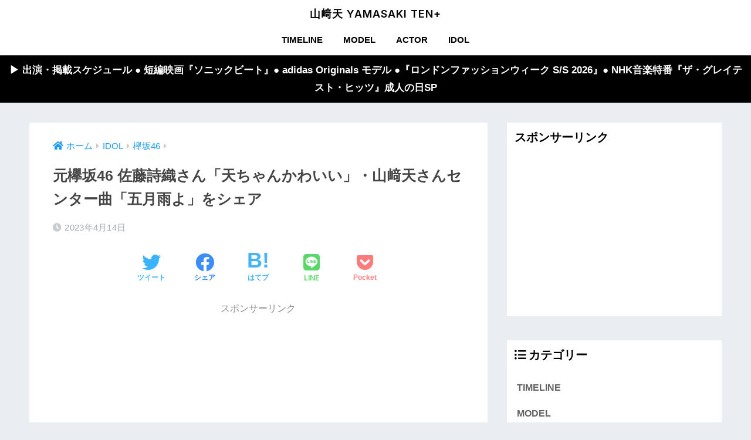

--- FILE ---
content_type: text/html; charset=UTF-8
request_url: https://kyz46plus.com/yamasakiten9343/
body_size: 17159
content:
<!doctype html>
<html lang="ja">
<head>
  <meta charset="utf-8">
  <meta http-equiv="X-UA-Compatible" content="IE=edge">
  <meta name="HandheldFriendly" content="True">
  <meta name="MobileOptimized" content="320">
  <meta name="viewport" content="width=device-width, initial-scale=1, viewport-fit=cover"/>
  <meta name="msapplication-TileColor" content="#ffffff">
  <meta name="theme-color" content="#ffffff">
  <link rel="pingback" href="https://kyz46plus.com/xmlrpc.php">
  <title>元欅坂46 佐藤詩織さん「天ちゃんかわいい」・山﨑天さんセンター曲「五月雨よ」をシェア | 山﨑天 YAMASAKI TEN+</title>
<style>
#wpadminbar #wp-admin-bar-wccp_free_top_button .ab-icon:before {
	content: "\f160";
	color: #02CA02;
	top: 3px;
}
#wpadminbar #wp-admin-bar-wccp_free_top_button .ab-icon {
	transform: rotate(45deg);
}
</style>
<link rel='dns-prefetch' href='//fonts.googleapis.com' />
<link rel='dns-prefetch' href='//use.fontawesome.com' />
<link rel='dns-prefetch' href='//s.w.org' />
<link rel="alternate" type="application/rss+xml" title="山﨑天 YAMASAKI TEN+ &raquo; フィード" href="https://kyz46plus.com/feed/" />
<link rel="alternate" type="application/rss+xml" title="山﨑天 YAMASAKI TEN+ &raquo; コメントフィード" href="https://kyz46plus.com/comments/feed/" />
		<script type="text/javascript">
			window._wpemojiSettings = {"baseUrl":"https:\/\/s.w.org\/images\/core\/emoji\/13.0.0\/72x72\/","ext":".png","svgUrl":"https:\/\/s.w.org\/images\/core\/emoji\/13.0.0\/svg\/","svgExt":".svg","source":{"concatemoji":"https:\/\/kyz46plus.com\/wp-includes\/js\/wp-emoji-release.min.js"}};
			!function(e,a,t){var n,r,o,i=a.createElement("canvas"),p=i.getContext&&i.getContext("2d");function s(e,t){var a=String.fromCharCode;p.clearRect(0,0,i.width,i.height),p.fillText(a.apply(this,e),0,0);e=i.toDataURL();return p.clearRect(0,0,i.width,i.height),p.fillText(a.apply(this,t),0,0),e===i.toDataURL()}function c(e){var t=a.createElement("script");t.src=e,t.defer=t.type="text/javascript",a.getElementsByTagName("head")[0].appendChild(t)}for(o=Array("flag","emoji"),t.supports={everything:!0,everythingExceptFlag:!0},r=0;r<o.length;r++)t.supports[o[r]]=function(e){if(!p||!p.fillText)return!1;switch(p.textBaseline="top",p.font="600 32px Arial",e){case"flag":return s([127987,65039,8205,9895,65039],[127987,65039,8203,9895,65039])?!1:!s([55356,56826,55356,56819],[55356,56826,8203,55356,56819])&&!s([55356,57332,56128,56423,56128,56418,56128,56421,56128,56430,56128,56423,56128,56447],[55356,57332,8203,56128,56423,8203,56128,56418,8203,56128,56421,8203,56128,56430,8203,56128,56423,8203,56128,56447]);case"emoji":return!s([55357,56424,8205,55356,57212],[55357,56424,8203,55356,57212])}return!1}(o[r]),t.supports.everything=t.supports.everything&&t.supports[o[r]],"flag"!==o[r]&&(t.supports.everythingExceptFlag=t.supports.everythingExceptFlag&&t.supports[o[r]]);t.supports.everythingExceptFlag=t.supports.everythingExceptFlag&&!t.supports.flag,t.DOMReady=!1,t.readyCallback=function(){t.DOMReady=!0},t.supports.everything||(n=function(){t.readyCallback()},a.addEventListener?(a.addEventListener("DOMContentLoaded",n,!1),e.addEventListener("load",n,!1)):(e.attachEvent("onload",n),a.attachEvent("onreadystatechange",function(){"complete"===a.readyState&&t.readyCallback()})),(n=t.source||{}).concatemoji?c(n.concatemoji):n.wpemoji&&n.twemoji&&(c(n.twemoji),c(n.wpemoji)))}(window,document,window._wpemojiSettings);
		</script>
		<style type="text/css">
img.wp-smiley,
img.emoji {
	display: inline !important;
	border: none !important;
	box-shadow: none !important;
	height: 1em !important;
	width: 1em !important;
	margin: 0 .07em !important;
	vertical-align: -0.1em !important;
	background: none !important;
	padding: 0 !important;
}
</style>
	<link rel='stylesheet' id='sng-stylesheet-css'  href='https://kyz46plus.com/wp-content/themes/sango-theme/style.css?ver2_3_2' type='text/css' media='all' />
<link rel='stylesheet' id='sng-option-css'  href='https://kyz46plus.com/wp-content/themes/sango-theme/entry-option.css?ver2_3_2' type='text/css' media='all' />
<link rel='stylesheet' id='sng-googlefonts-css'  href='//fonts.googleapis.com/css2?family=Inter%3Awght%40600&#038;display=swap' type='text/css' media='all' />
<link rel='stylesheet' id='sng-fontawesome-css'  href='https://use.fontawesome.com/releases/v5.11.2/css/all.css' type='text/css' media='all' />
<link rel='stylesheet' id='wp-block-library-css'  href='https://kyz46plus.com/wp-includes/css/dist/block-library/style.min.css' type='text/css' media='all' />
<link rel='stylesheet' id='contact-form-7-css'  href='https://kyz46plus.com/wp-content/plugins/contact-form-7/includes/css/styles.css' type='text/css' media='all' />
<link rel='stylesheet' id='pz-linkcard-css'  href='//kyz46plus.com/wp-content/uploads/pz-linkcard/style.css' type='text/css' media='all' />
<link rel='stylesheet' id='child-style-css'  href='https://kyz46plus.com/wp-content/themes/sango-theme-child/style.css' type='text/css' media='all' />
<script type='text/javascript' src='https://kyz46plus.com/wp-includes/js/jquery/jquery.js' id='jquery-core-js'></script>
<script type='text/javascript' src='https://kyz46plus.com/wp-content/plugins/yyi-rinker/js/event-tracking.js?v=1.1.2' id='yyi_rinker_event_tracking_script-js'></script>
<link rel="https://api.w.org/" href="https://kyz46plus.com/wp-json/" /><link rel="alternate" type="application/json" href="https://kyz46plus.com/wp-json/wp/v2/posts/9343" /><link rel="EditURI" type="application/rsd+xml" title="RSD" href="https://kyz46plus.com/xmlrpc.php?rsd" />
<link rel="canonical" href="https://kyz46plus.com/yamasakiten9343/" />
<link rel='shortlink' href='https://kyz46plus.com/?p=9343' />
<link rel="alternate" type="application/json+oembed" href="https://kyz46plus.com/wp-json/oembed/1.0/embed?url=https%3A%2F%2Fkyz46plus.com%2Fyamasakiten9343%2F" />
<link rel="alternate" type="text/xml+oembed" href="https://kyz46plus.com/wp-json/oembed/1.0/embed?url=https%3A%2F%2Fkyz46plus.com%2Fyamasakiten9343%2F&#038;format=xml" />
<script id="wpcp_disable_selection" type="text/javascript">
var image_save_msg='You are not allowed to save images!';
	var no_menu_msg='Context Menu disabled!';
	var smessage = "";

function disableEnterKey(e)
{
	var elemtype = e.target.tagName;
	
	elemtype = elemtype.toUpperCase();
	
	if (elemtype == "TEXT" || elemtype == "TEXTAREA" || elemtype == "INPUT" || elemtype == "PASSWORD" || elemtype == "SELECT" || elemtype == "OPTION" || elemtype == "EMBED")
	{
		elemtype = 'TEXT';
	}
	
	if (e.ctrlKey){
     var key;
     if(window.event)
          key = window.event.keyCode;     //IE
     else
          key = e.which;     //firefox (97)
    //if (key != 17) alert(key);
     if (elemtype!= 'TEXT' && (key == 97 || key == 65 || key == 67 || key == 99 || key == 88 || key == 120 || key == 26 || key == 85  || key == 86 || key == 83 || key == 43 || key == 73))
     {
		if(wccp_free_iscontenteditable(e)) return true;
		show_wpcp_message('You are not allowed to copy content or view source');
		return false;
     }else
     	return true;
     }
}


/*For contenteditable tags*/
function wccp_free_iscontenteditable(e)
{
	var e = e || window.event; // also there is no e.target property in IE. instead IE uses window.event.srcElement
  	
	var target = e.target || e.srcElement;

	var elemtype = e.target.nodeName;
	
	elemtype = elemtype.toUpperCase();
	
	var iscontenteditable = "false";
		
	if(typeof target.getAttribute!="undefined" ) iscontenteditable = target.getAttribute("contenteditable"); // Return true or false as string
	
	var iscontenteditable2 = false;
	
	if(typeof target.isContentEditable!="undefined" ) iscontenteditable2 = target.isContentEditable; // Return true or false as boolean

	if(target.parentElement.isContentEditable) iscontenteditable2 = true;
	
	if (iscontenteditable == "true" || iscontenteditable2 == true)
	{
		if(typeof target.style!="undefined" ) target.style.cursor = "text";
		
		return true;
	}
}

////////////////////////////////////
function disable_copy(e)
{	
	var e = e || window.event; // also there is no e.target property in IE. instead IE uses window.event.srcElement
	
	var elemtype = e.target.tagName;
	
	elemtype = elemtype.toUpperCase();
	
	if (elemtype == "TEXT" || elemtype == "TEXTAREA" || elemtype == "INPUT" || elemtype == "PASSWORD" || elemtype == "SELECT" || elemtype == "OPTION" || elemtype == "EMBED")
	{
		elemtype = 'TEXT';
	}
	
	if(wccp_free_iscontenteditable(e)) return true;
	
	var isSafari = /Safari/.test(navigator.userAgent) && /Apple Computer/.test(navigator.vendor);
	
	var checker_IMG = '';
	if (elemtype == "IMG" && checker_IMG == 'checked' && e.detail >= 2) {show_wpcp_message(alertMsg_IMG);return false;}
	if (elemtype != "TEXT")
	{
		if (smessage !== "" && e.detail == 2)
			show_wpcp_message(smessage);
		
		if (isSafari)
			return true;
		else
			return false;
	}	
}

//////////////////////////////////////////
function disable_copy_ie()
{
	var e = e || window.event;
	var elemtype = window.event.srcElement.nodeName;
	elemtype = elemtype.toUpperCase();
	if(wccp_free_iscontenteditable(e)) return true;
	if (elemtype == "IMG") {show_wpcp_message(alertMsg_IMG);return false;}
	if (elemtype != "TEXT" && elemtype != "TEXTAREA" && elemtype != "INPUT" && elemtype != "PASSWORD" && elemtype != "SELECT" && elemtype != "OPTION" && elemtype != "EMBED")
	{
		return false;
	}
}	
function reEnable()
{
	return true;
}
document.onkeydown = disableEnterKey;
document.onselectstart = disable_copy_ie;
if(navigator.userAgent.indexOf('MSIE')==-1)
{
	document.onmousedown = disable_copy;
	document.onclick = reEnable;
}
function disableSelection(target)
{
    //For IE This code will work
    if (typeof target.onselectstart!="undefined")
    target.onselectstart = disable_copy_ie;
    
    //For Firefox This code will work
    else if (typeof target.style.MozUserSelect!="undefined")
    {target.style.MozUserSelect="none";}
    
    //All other  (ie: Opera) This code will work
    else
    target.onmousedown=function(){return false}
    target.style.cursor = "default";
}
//Calling the JS function directly just after body load
window.onload = function(){disableSelection(document.body);};

//////////////////special for safari Start////////////////
var onlongtouch;
var timer;
var touchduration = 1000; //length of time we want the user to touch before we do something

var elemtype = "";
function touchstart(e) {
	var e = e || window.event;
  // also there is no e.target property in IE.
  // instead IE uses window.event.srcElement
  	var target = e.target || e.srcElement;
	
	elemtype = window.event.srcElement.nodeName;
	
	elemtype = elemtype.toUpperCase();
	
	if(!wccp_pro_is_passive()) e.preventDefault();
	if (!timer) {
		timer = setTimeout(onlongtouch, touchduration);
	}
}

function touchend() {
    //stops short touches from firing the event
    if (timer) {
        clearTimeout(timer);
        timer = null;
    }
	onlongtouch();
}

onlongtouch = function(e) { //this will clear the current selection if anything selected
	
	if (elemtype != "TEXT" && elemtype != "TEXTAREA" && elemtype != "INPUT" && elemtype != "PASSWORD" && elemtype != "SELECT" && elemtype != "EMBED" && elemtype != "OPTION")	
	{
		if (window.getSelection) {
			if (window.getSelection().empty) {  // Chrome
			window.getSelection().empty();
			} else if (window.getSelection().removeAllRanges) {  // Firefox
			window.getSelection().removeAllRanges();
			}
		} else if (document.selection) {  // IE?
			document.selection.empty();
		}
		return false;
	}
};

document.addEventListener("DOMContentLoaded", function(event) { 
    window.addEventListener("touchstart", touchstart, false);
    window.addEventListener("touchend", touchend, false);
});

function wccp_pro_is_passive() {

  var cold = false,
  hike = function() {};

  try {
	  const object1 = {};
  var aid = Object.defineProperty(object1, 'passive', {
  get() {cold = true}
  });
  window.addEventListener('test', hike, aid);
  window.removeEventListener('test', hike, aid);
  } catch (e) {}

  return cold;
}
/*special for safari End*/
</script>
<script id="wpcp_disable_Right_Click" type="text/javascript">
document.ondragstart = function() { return false;}
	function nocontext(e) {
	   return false;
	}
	document.oncontextmenu = nocontext;
</script>
<style>
.unselectable
{
-moz-user-select:none;
-webkit-user-select:none;
cursor: default;
}
html
{
-webkit-touch-callout: none;
-webkit-user-select: none;
-khtml-user-select: none;
-moz-user-select: none;
-ms-user-select: none;
user-select: none;
-webkit-tap-highlight-color: rgba(0,0,0,0);
}
</style>
<script id="wpcp_css_disable_selection" type="text/javascript">
var e = document.getElementsByTagName('body')[0];
if(e)
{
	e.setAttribute('unselectable',on);
}
</script>
<style>
.yyi-rinker-img-s .yyi-rinker-image {
	width: 56px;
	min-width: 56px;
	margin:auto;
}
.yyi-rinker-img-m .yyi-rinker-image {
	width: 175px;
	min-width: 175px;
	margin:auto;
}
.yyi-rinker-img-l .yyi-rinker-image {
	width: 200px;
	min-width: 200px;
	margin:auto;
}
.yyi-rinker-img-s .yyi-rinker-image img.yyi-rinker-main-img {
	width: auto;
	max-height: 56px;
}
.yyi-rinker-img-m .yyi-rinker-image img.yyi-rinker-main-img {
	width: auto;
	max-height: 170px;
}
.yyi-rinker-img-l .yyi-rinker-image img.yyi-rinker-main-img {
	width: auto;
	max-height: 200px;
}

div.yyi-rinker-contents div.yyi-rinker-box ul.yyi-rinker-links li {
    list-style: none;
}
div.yyi-rinker-contents ul.yyi-rinker-links {
	border: none;
}
div.yyi-rinker-contents ul.yyi-rinker-links li a {
	text-decoration: none;
}
div.yyi-rinker-contents {
    margin: 2em 0;
}
div.yyi-rinker-contents div.yyi-rinker-box {
    display: flex;
    padding: 26px 26px 0;
    border: 3px solid #f5f5f5;
    box-sizing: border-box;
}
@media (min-width: 768px) {
    div.yyi-rinker-contents div.yyi-rinker-box {
        padding: 26px 26px 0;
    }
}
@media (max-width: 767px) {
    div.yyi-rinker-contents div.yyi-rinker-box {
        flex-direction: column;
        padding: 26px 14px 0;
    }
}
div.yyi-rinker-box div.yyi-rinker-image {
    display: flex;
    flex: none;
    justify-content: center;
}
div.yyi-rinker-box div.yyi-rinker-image a {
    display: inline-block;
    height: fit-content;
    margin-bottom: 26px;
}
div.yyi-rinker-image img.yyi-rinker-main-img {
    display: block;
    max-width: 100%;
    height: auto;
}
div.yyi-rinker-img-s img.yyi-rinker-main-img {
    width: 56px;
}
div.yyi-rinker-img-m img.yyi-rinker-main-img {
    width: 120px;
}
div.yyi-rinker-img-l img.yyi-rinker-main-img {
    width: 200px;
}
div.yyi-rinker-box div.yyi-rinker-info {
    display: flex;
    width: 100%;
    flex-direction: column;
}
@media (min-width: 768px) {
    div.yyi-rinker-box div.yyi-rinker-info {
        padding-left: 26px;
    }
}
@media (max-width: 767px) {
    div.yyi-rinker-box div.yyi-rinker-info {
        text-align: center;
    }
}
div.yyi-rinker-info div.yyi-rinker-title a {
    color: #333;
    font-weight: 600;
    font-size: 18px;
    text-decoration: none;
}
div.yyi-rinker-info div.yyi-rinker-detail {
    display: flex;
    flex-direction: column;
    padding: 8px 0 12px;
}
div.yyi-rinker-detail div:not(:last-child) {
    padding-bottom: 8px;
}
div.yyi-rinker-detail div.credit-box {
    font-size: 12px;
}
div.yyi-rinker-detail div.credit-box a {
    text-decoration: underline;
}
div.yyi-rinker-detail div.brand,
div.yyi-rinker-detail div.price-box {
    font-size: 14px;
}
@media (max-width: 767px) {
    div.price-box span.price {
        display: block;
    }
}
div.yyi-rinker-info div.free-text {
    order: 2;
    padding-top: 8px;
    font-size: 16px;
}
div.yyi-rinker-info ul.yyi-rinker-links {
    display: flex;
    flex-wrap: wrap;
    margin: 0 0 14px;
    padding: 0;
    list-style-type: none;
}
div.yyi-rinker-info ul.yyi-rinker-links li {
    display: inherit;
    flex-direction: column;
    align-self: flex-end;
    text-align: center;
}
@media (min-width: 768px) {
    div.yyi-rinker-info ul.yyi-rinker-links li:not(:last-child){
        margin-right: 8px;
    }
    div.yyi-rinker-info ul.yyi-rinker-links li {
        margin-bottom: 12px;
    }
}
@media (max-width: 767px) {
    div.yyi-rinker-info ul.yyi-rinker-links li {
        width: 100%;
        margin-bottom: 10px;
    }
}
ul.yyi-rinker-links li.amazonkindlelink a {
    background-color: #37475a;
}
ul.yyi-rinker-links li.amazonlink a {
    background-color: #f9bf51;
}
ul.yyi-rinker-links li.rakutenlink a {
    background-color: #d53a3a;
}
ul.yyi-rinker-links li.yahoolink a {
    background-color: #76c2f3;
}
ul.yyi-rinker-links li.freelink1 a {
    background-color: #5db49f;
}
ul.yyi-rinker-links li.freelink2 a {
    background-color: #7e77c1;
}
ul.yyi-rinker-links li.freelink3 a {
    background-color: #3974be;
}
ul.yyi-rinker-links li.freelink4 a {
    background-color: #333;
}
ul.yyi-rinker-links a.yyi-rinker-link {
    display: flex;
    position: relative;
    width: 100%;
    min-height: 38px;
    overflow-x: hidden;
    flex-wrap: wrap-reverse;
    justify-content: center;
    align-items: center;
    border-radius: 2px;
    box-shadow: 0 1px 6px 0 rgba(0,0,0,0.12);
    color: #fff;
    font-weight: 600;
    font-size: 14px;
    white-space: nowrap;
    transition: 0.3s ease-out;
    box-sizing: border-box;
}
ul.yyi-rinker-links a.yyi-rinker-link:after {
    position: absolute;
    right: 12px;
    width: 6px;
    height: 6px;
    border-top: 2px solid;
    border-right: 2px solid;
    content: "";
    transform: rotate(45deg);
    box-sizing: border-box;
}
ul.yyi-rinker-links a.yyi-rinker-link:hover {
    box-shadow: 0 4px 6px 2px rgba(0,0,0,0.12);
    transform: translateY(-2px);
}
@media (min-width: 768px) {
    ul.yyi-rinker-links a.yyi-rinker-link {
        padding: 6px 24px;
    }
}
@media (max-width: 767px) {
    ul.yyi-rinker-links a.yyi-rinker-link {
        padding: 10px 24px;
    }
}</style><style>
.yyi-rinker-images {
    display: flex;
    justify-content: center;
    align-items: center;
    position: relative;

}
div.yyi-rinker-image img.yyi-rinker-main-img.hidden {
    display: none;
}

.yyi-rinker-images-arrow {
    cursor: pointer;
    position: absolute;
    top: 50%;
    display: block;
    margin-top: -11px;
    opacity: 0.6;
    width: 22px;
}

.yyi-rinker-images-arrow-left{
    left: -10px;
}
.yyi-rinker-images-arrow-right{
    right: -10px;
}

.yyi-rinker-images-arrow-left.hidden {
    display: none;
}

.yyi-rinker-images-arrow-right.hidden {
    display: none;
}
div.yyi-rinker-contents.yyi-rinker-design-tate  div.yyi-rinker-box{
    flex-direction: column;
}

div.yyi-rinker-contents.yyi-rinker-design-slim div.yyi-rinker-box .yyi-rinker-links {
    flex-direction: column;
}

div.yyi-rinker-contents.yyi-rinker-design-slim div.yyi-rinker-info {
    width: 100%;
}

div.yyi-rinker-contents.yyi-rinker-design-slim .yyi-rinker-title {
    text-align: center;
}

div.yyi-rinker-contents.yyi-rinker-design-slim .yyi-rinker-links {
    text-align: center;
}
div.yyi-rinker-contents.yyi-rinker-design-slim .yyi-rinker-image {
    margin: auto;
}

div.yyi-rinker-contents.yyi-rinker-design-slim div.yyi-rinker-info ul.yyi-rinker-links li {
	align-self: stretch;
}
div.yyi-rinker-contents.yyi-rinker-design-slim div.yyi-rinker-box div.yyi-rinker-info {
	padding: 0;
}
div.yyi-rinker-contents.yyi-rinker-design-slim div.yyi-rinker-box {
	flex-direction: column;
	padding: 14px 5px 0;
}

.yyi-rinker-design-slim div.yyi-rinker-box div.yyi-rinker-info {
	text-align: center;
}

.yyi-rinker-design-slim div.price-box span.price {
	display: block;
}

div.yyi-rinker-contents.yyi-rinker-design-slim div.yyi-rinker-info div.yyi-rinker-title a{
	font-size:16px;
}

div.yyi-rinker-contents.yyi-rinker-design-slim ul.yyi-rinker-links li.amazonkindlelink:before,  div.yyi-rinker-contents.yyi-rinker-design-slim ul.yyi-rinker-links li.amazonlink:before,  div.yyi-rinker-contents.yyi-rinker-design-slim ul.yyi-rinker-links li.rakutenlink:before,  div.yyi-rinker-contents.yyi-rinker-design-slim ul.yyi-rinker-links li.yahoolink:before {
	font-size:12px;
}

div.yyi-rinker-contents.yyi-rinker-design-slim ul.yyi-rinker-links li a {
	font-size: 13px;
}
.entry-content ul.yyi-rinker-links li {
	padding: 0;
}

.yyi-rinker-design-slim div.yyi-rinker-info ul.yyi-rinker-links li {
	width: 100%;
	margin-bottom: 10px;
}
 .yyi-rinker-design-slim ul.yyi-rinker-links a.yyi-rinker-link {
	padding: 10px 24px;
}
</style><script data-ad-client="ca-pub-8140250446465412" async src="https://pagead2.googlesyndication.com/pagead/js/adsbygoogle.js" data-overlays="bottom"></script><meta property="og:title" content="元欅坂46 佐藤詩織さん「天ちゃんかわいい」・山﨑天さんセンター曲「五月雨よ」をシェア" />
<meta property="og:description" content="佐藤詩織さん Instagramストーリーズ「天ちゃんかわえええ😍」 欅坂46元メンバーの佐藤詩織さんが、自身のInstagramストーリーズで山﨑天さんに言及した。山﨑天さんがセンターを務める「五月雨よ」をシェアし、「 ... " />
<meta property="og:type" content="article" />
<meta property="og:url" content="https://kyz46plus.com/yamasakiten9343/" />
<meta property="og:image" content="https://kyz46plus.com/wp-content/uploads/2018/08/keyakizaka46-1024x1024.jpg" />
<meta name="thumbnail" content="https://kyz46plus.com/wp-content/uploads/2018/08/keyakizaka46-1024x1024.jpg" />
<meta property="og:site_name" content="山﨑天 YAMASAKI TEN+" />
<meta name="twitter:card" content="summary_large_image" />
<meta name="keyword" content="山﨑天,やまさきてん,ヤマサキテン,Yamasaki Ten,Ten Yamasaki,天ちゃん,山崎天" /><!-- gtag.js -->
<script async src="https://www.googletagmanager.com/gtag/js?id=G-FWC0PWYGWE"></script>
<script>
  window.dataLayer = window.dataLayer || [];
  function gtag(){dataLayer.push(arguments);}
  gtag('js', new Date());
  gtag('config', 'G-FWC0PWYGWE');
</script>
<link rel="icon" href="https://kyz46plus.com/wp-content/uploads/2018/08/cropped-icon-32x32.jpg" sizes="32x32" />
<link rel="icon" href="https://kyz46plus.com/wp-content/uploads/2018/08/cropped-icon-192x192.jpg" sizes="192x192" />
<link rel="apple-touch-icon" href="https://kyz46plus.com/wp-content/uploads/2018/08/cropped-icon-180x180.jpg" />
<meta name="msapplication-TileImage" content="https://kyz46plus.com/wp-content/uploads/2018/08/cropped-icon-270x270.jpg" />
		<style type="text/css" id="wp-custom-css">
			@media (max-width: 599px) {
	.post_content .instagram-media {
		display: block!important;
	}
}

/* ページネーション */
.pagination .page-numbers a { color: #000; /* ページ番号の数字 */
}
.pagination .page-numbers .current, .post .post-page-numbers.current { background: #000; /* 現在のページ番号の背景色 */
}
.pagination .page-numbers a:hover { background: black; /* ホバー時の背景色 */ color: #FFF; /* ホバー時の文字色 */
}

/* 記事一覧もっと見る */
a.raised.main-bc.strong {
    color: #000;
}

/*初期設定でQuicksandが使われている部分を変える*/
body .dfont { font-family: 'Inter',"Hiragino Sans","ヒラギノ角ゴシック",YuGothic,"Yu Gothic","メイリオ", Meiryo,"ＭＳ Ｐゴシック","MS PGothic",sans-serif;
}

/* タイムライン */
.tl-content .tl_marker {
    background: #000;
}
.tl-content:not(:first-of-type):not(:last-of-type) .tl_marker {
    background: #000;
}

/* 記事一覧左上カテゴリ */
a.dfont.cat-name{
	display:none;
}

/* リスト枠 */
#toc_container, #ez-toc-container, .entry-content h3, .li-mainbdr ul, .li-mainbdr ol {
    border-color: #000 !important;
}

/* リスト番号 */
.main-bc-before li:before {
    background-color: #000 !important;
}

/* ロゴサイズ */
#logo {
    font-size: 18px !important;
}

/* 目次タイトルカラー */
.ez-toc-title-container {
    color: #000 !important;
}		</style>
		<style> a{color:#1d9bf0}.main-c, .has-sango-main-color{color:#ffffff}.main-bc, .has-sango-main-background-color{background-color:#ffffff}.main-bdr, #inner-content .main-bdr{border-color:#ffffff}.pastel-c, .has-sango-pastel-color{color:#000000}.pastel-bc, .has-sango-pastel-background-color, #inner-content .pastel-bc{background-color:#000000}.accent-c, .has-sango-accent-color{color:#000000}.accent-bc, .has-sango-accent-background-color{background-color:#000000}.header, #footer-menu, .drawer__title{background-color:#ffffff}#logo a{color:#000000}.desktop-nav li a , .mobile-nav li a, #footer-menu a, #drawer__open, .header-search__open, .copyright, .drawer__title{color:#000000}.drawer__title .close span, .drawer__title .close span:before{background:#000000}.desktop-nav li:after{background:#000000}.mobile-nav .current-menu-item{border-bottom-color:#000000}.widgettitle{color:#000000;background-color:#ffffff}.footer{background-color:#ffffff}.footer, .footer a, .footer .widget ul li a{color:#000000}#toc_container .toc_title, .entry-content .ez-toc-title-container, #footer_menu .raised, .pagination a, .pagination span, #reply-title:before, .entry-content blockquote:before, .main-c-before li:before, .main-c-b:before{color:#ffffff}.searchform__submit, #toc_container .toc_title:before, .ez-toc-title-container:before, .cat-name, .pre_tag > span, .pagination .current, .post-page-numbers.current, #submit, .withtag_list > span, .main-bc-before li:before{background-color:#ffffff}#toc_container, #ez-toc-container, .entry-content h3, .li-mainbdr ul, .li-mainbdr ol{border-color:#ffffff}.search-title i, .acc-bc-before li:before{background:#000000}.li-accentbdr ul, .li-accentbdr ol{border-color:#000000}.pagination a:hover, .li-pastelbc ul, .li-pastelbc ol{background:#000000}body{font-size:92%}@media only screen and (min-width:481px){body{font-size:105%}}@media only screen and (min-width:1030px){body{font-size:105%}}.totop{background:#000000}.header-info a{color:#ffffff;background:linear-gradient(95deg, #000000, #000000)}.fixed-menu ul{background:#FFF}.fixed-menu a{color:#000000}.fixed-menu .current-menu-item a, .fixed-menu ul li a.active{color:#000000}.post-tab{background:#ffffff}.post-tab > div{color:#000000}.post-tab > div.tab-active{background:linear-gradient(45deg, #000000, #000000)}body{font-family:"Helvetica", "Arial", "Hiragino Kaku Gothic ProN", "Hiragino Sans", YuGothic, "Yu Gothic", "メイリオ", Meiryo, sans-serif;}.dfont{font-family:"Quicksand","Helvetica", "Arial", "Hiragino Kaku Gothic ProN", "Hiragino Sans", YuGothic, "Yu Gothic", "メイリオ", Meiryo, sans-serif;}</style></head>
<body class="post-template-default single single-post postid-9343 single-format-standard unselectable fa5">
    <div id="container">
    <header class="header header--center">
            <div id="inner-header" class="wrap cf">
    <div id="logo" class="header-logo h1 dfont">
    <a href="https://kyz46plus.com" class="header-logo__link">
            山﨑天 YAMASAKI TEN+    </a>
  </div>
  <div class="header-search">
      <label class="header-search__open" for="header-search-input"><i class="fas fa-search"></i></label>
    <input type="checkbox" class="header-search__input" id="header-search-input" onclick="document.querySelector('.header-search__modal .searchform__input').focus()">
  <label class="header-search__close" for="header-search-input"></label>
  <div class="header-search__modal">
    <form role="search" method="get" id="searchform" class="searchform" action="https://kyz46plus.com/">
  <div>
    <input type="search" id="s" class="searchform__input" name="s" value="" placeholder="検索" />
    <button type="submit" id="searchsubmit" class="searchform__submit"><i class="fas fa-search"></i></button>
  </div>
</form>  </div>
</div>  <nav class="desktop-nav clearfix"><ul id="menu-%e3%83%a2%e3%83%90%e3%82%a4%e3%83%ab%e7%89%88%e3%82%b9%e3%83%a9%e3%82%a4%e3%83%89%e3%83%a1%e3%83%8b%e3%83%a5%e3%83%bc" class="menu"><li id="menu-item-8989" class="menu-item menu-item-type-taxonomy menu-item-object-category menu-item-8989"><a href="https://kyz46plus.com/category/timeline/">TIMELINE</a></li>
<li id="menu-item-7974" class="menu-item menu-item-type-taxonomy menu-item-object-category menu-item-7974"><a href="https://kyz46plus.com/category/model/">MODEL</a></li>
<li id="menu-item-7976" class="menu-item menu-item-type-taxonomy menu-item-object-category menu-item-7976"><a href="https://kyz46plus.com/category/actor/">ACTOR</a></li>
<li id="menu-item-7975" class="menu-item menu-item-type-taxonomy menu-item-object-category current-post-ancestor current-menu-parent current-post-parent menu-item-7975"><a href="https://kyz46plus.com/category/idol/">IDOL</a></li>
</ul></nav></div>
    </header>
      <div class="header-info animated">
    <a href="https://kyz46plus.com/yamasakiten_202601/">
      ▶︎ 出演・掲載スケジュール ● 短編映画『ソニックビート』● adidas Originals モデル ●『ロンドンファッションウィーク S/S 2026』● NHK音楽特番『ザ・グレイテスト・ヒッツ』成人の日SP    </a>
  </div>
  <div id="content">
    <div id="inner-content" class="wrap cf">
      <main id="main" class="m-all t-2of3 d-5of7 cf">
                  <article id="entry" class="cf post-9343 post type-post status-publish format-standard has-post-thumbnail category-keyakizaka46 category-idol tag-yamasakiten tag-477 tag-764">
            <header class="article-header entry-header">
  <nav id="breadcrumb" class="breadcrumb"><ul itemscope itemtype="http://schema.org/BreadcrumbList"><li itemprop="itemListElement" itemscope itemtype="http://schema.org/ListItem"><a href="https://kyz46plus.com" itemprop="item"><span itemprop="name">ホーム</span></a><meta itemprop="position" content="1" /></li><li itemprop="itemListElement" itemscope itemtype="http://schema.org/ListItem"><a href="https://kyz46plus.com/category/idol/" itemprop="item"><span itemprop="name">IDOL</span></a><meta itemprop="position" content="2" /></li><li itemprop="itemListElement" itemscope itemtype="http://schema.org/ListItem"><a href="https://kyz46plus.com/category/idol/keyakizaka46/" itemprop="item"><span itemprop="name">欅坂46</span></a><meta itemprop="position" content="3" /></li></ul></nav>  <h1 class="entry-title single-title">元欅坂46 佐藤詩織さん「天ちゃんかわいい」・山﨑天さんセンター曲「五月雨よ」をシェア</h1>
  <div class="entry-meta vcard">
    <time class="pubdate entry-time" itemprop="datePublished" datetime="2023-04-14">2023年4月14日</time><time class="updated entry-time" itemprop="dateModified" datetime="2023-10-01">2023年10月1日</time>  </div>
        <div class="sns-btn">
          <ul>
        <!-- twitter -->
        <li class="tw sns-btn__item">
          <a href="https://twitter.com/share?url=https%3A%2F%2Fkyz46plus.com%2Fyamasakiten9343%2F&text=%E5%85%83%E6%AC%85%E5%9D%8246+%E4%BD%90%E8%97%A4%E8%A9%A9%E7%B9%94%E3%81%95%E3%82%93%E3%80%8C%E5%A4%A9%E3%81%A1%E3%82%83%E3%82%93%E3%81%8B%E3%82%8F%E3%81%84%E3%81%84%E3%80%8D%E3%83%BB%E5%B1%B1%EF%A8%91%E5%A4%A9%E3%81%95%E3%82%93%E3%82%BB%E3%83%B3%E3%82%BF%E3%83%BC%E6%9B%B2%E3%80%8C%E4%BA%94%E6%9C%88%E9%9B%A8%E3%82%88%E3%80%8D%E3%82%92%E3%82%B7%E3%82%A7%E3%82%A2%EF%BD%9C%E5%B1%B1%EF%A8%91%E5%A4%A9+YAMASAKI+TEN%2B" target="_blank" rel="nofollow noopener noreferrer">
            <i class="fab fa-twitter"></i>            <span class="share_txt">ツイート</span>
          </a>
                  </li>
        <!-- facebook -->
        <li class="fb sns-btn__item">
          <a href="https://www.facebook.com/share.php?u=https%3A%2F%2Fkyz46plus.com%2Fyamasakiten9343%2F" target="_blank" rel="nofollow noopener noreferrer">
            <i class="fab fa-facebook"></i>            <span class="share_txt">シェア</span>
          </a>
                  </li>
        <!-- はてなブックマーク -->
        <li class="hatebu sns-btn__item">
          <a href="http://b.hatena.ne.jp/add?mode=confirm&url=https%3A%2F%2Fkyz46plus.com%2Fyamasakiten9343%2F&title=%E5%85%83%E6%AC%85%E5%9D%8246+%E4%BD%90%E8%97%A4%E8%A9%A9%E7%B9%94%E3%81%95%E3%82%93%E3%80%8C%E5%A4%A9%E3%81%A1%E3%82%83%E3%82%93%E3%81%8B%E3%82%8F%E3%81%84%E3%81%84%E3%80%8D%E3%83%BB%E5%B1%B1%EF%A8%91%E5%A4%A9%E3%81%95%E3%82%93%E3%82%BB%E3%83%B3%E3%82%BF%E3%83%BC%E6%9B%B2%E3%80%8C%E4%BA%94%E6%9C%88%E9%9B%A8%E3%82%88%E3%80%8D%E3%82%92%E3%82%B7%E3%82%A7%E3%82%A2%EF%BD%9C%E5%B1%B1%EF%A8%91%E5%A4%A9+YAMASAKI+TEN%2B" target="_blank" rel="nofollow noopener noreferrer">
            <i class="fa fa-hatebu"></i>
            <span class="share_txt">はてブ</span>
          </a>
                  </li>
        <!-- LINE -->
        <li class="line sns-btn__item">
          <a href="https://social-plugins.line.me/lineit/share?url=https%3A%2F%2Fkyz46plus.com%2Fyamasakiten9343%2F&text=%E5%85%83%E6%AC%85%E5%9D%8246+%E4%BD%90%E8%97%A4%E8%A9%A9%E7%B9%94%E3%81%95%E3%82%93%E3%80%8C%E5%A4%A9%E3%81%A1%E3%82%83%E3%82%93%E3%81%8B%E3%82%8F%E3%81%84%E3%81%84%E3%80%8D%E3%83%BB%E5%B1%B1%EF%A8%91%E5%A4%A9%E3%81%95%E3%82%93%E3%82%BB%E3%83%B3%E3%82%BF%E3%83%BC%E6%9B%B2%E3%80%8C%E4%BA%94%E6%9C%88%E9%9B%A8%E3%82%88%E3%80%8D%E3%82%92%E3%82%B7%E3%82%A7%E3%82%A2%EF%BD%9C%E5%B1%B1%EF%A8%91%E5%A4%A9+YAMASAKI+TEN%2B" target="_blank" rel="nofollow noopener noreferrer">
                          <i class="fab fa-line"></i>
                        <span class="share_txt share_txt_line dfont">LINE</span>
          </a>
        </li>
        <!-- Pocket -->
        <li class="pkt sns-btn__item">
          <a href="http://getpocket.com/edit?url=https%3A%2F%2Fkyz46plus.com%2Fyamasakiten9343%2F&title=%E5%85%83%E6%AC%85%E5%9D%8246+%E4%BD%90%E8%97%A4%E8%A9%A9%E7%B9%94%E3%81%95%E3%82%93%E3%80%8C%E5%A4%A9%E3%81%A1%E3%82%83%E3%82%93%E3%81%8B%E3%82%8F%E3%81%84%E3%81%84%E3%80%8D%E3%83%BB%E5%B1%B1%EF%A8%91%E5%A4%A9%E3%81%95%E3%82%93%E3%82%BB%E3%83%B3%E3%82%BF%E3%83%BC%E6%9B%B2%E3%80%8C%E4%BA%94%E6%9C%88%E9%9B%A8%E3%82%88%E3%80%8D%E3%82%92%E3%82%B7%E3%82%A7%E3%82%A2%EF%BD%9C%E5%B1%B1%EF%A8%91%E5%A4%A9+YAMASAKI+TEN%2B" target="_blank" rel="nofollow noopener noreferrer">
            <i class="fab fa-get-pocket"></i>            <span class="share_txt">Pocket</span>
          </a>
                  </li>
      </ul>
  </div>
  </header>
<section class="entry-content cf">
  <div class="widget_text sponsored"><p class="ads-title dfont">スポンサーリンク</p><div class="textwidget custom-html-widget">
<div class="aicp">
<script async src="https://pagead2.googlesyndication.com/pagead/js/adsbygoogle.js"></script>
<!-- ad -->
<ins class="adsbygoogle"
     style="display:block"
     data-ad-client="ca-pub-8140250446465412"
     data-ad-slot="6096950622"
     data-ad-format="auto"
     data-full-width-responsive="true"></ins>
<script>
     (adsbygoogle = window.adsbygoogle || []).push({});
</script>
</div></div></div><h2 class="hh hh1">佐藤詩織さん Instagramストーリーズ「天ちゃんかわえええ😍」</h2>
<p>欅坂46元メンバーの佐藤詩織さんが、自身のInstagramストーリーズで山﨑天さんに言及した。山﨑天さんがセンターを務める「五月雨よ」をシェアし、「天ちゃんかわえええ😍」とコメントした。</p>
<p>シェアされた「五月雨よ」の背景には、同曲ミュージックビデオの山﨑天さんのシーンを中心とした映像が流れている。佐藤詩織さんは2018年から2020年までの間、欅坂46のメンバーとして山﨑天さんと活動したことがある。</p>
<hr>
<p>佐藤詩織さん <a href="https://www.instagram.com/stories/shiori_sato_artwork/3080521420678377862/">Instagramストーリーズ</a></p>
<p>&nbsp;</p>
<div class="youtube">
<p><img src="[data-uri]"  class="lazy lazy-hidden" data-lazy-type="iframe" data-lazy-src="&lt;iframe title=&quot;櫻坂46『五月雨よ』&quot; width=&quot;880&quot; height=&quot;495&quot; src=&quot;https://www.youtube.com/embed/3boaeE3dwMs?feature=oembed&quot; frameborder=&quot;0&quot; allow=&quot;accelerometer; autoplay; clipboard-write; encrypted-media; gyroscope; picture-in-picture; web-share&quot; allowfullscreen&gt;&lt;/iframe&gt;" alt=""><noscript><iframe title="櫻坂46『五月雨よ』" width="880" height="495" src="https://www.youtube.com/embed/3boaeE3dwMs?feature=oembed" frameborder="0" allow="accelerometer; autoplay; clipboard-write; encrypted-media; gyroscope; picture-in-picture; web-share" allowfullscreen></iframe></noscript></p>
</div>
<div class="widget_text sponsored dfont"><p class="ads-title">スポンサーリンク</p><div class="textwidget custom-html-widget">
<div class="aicp">
<script async src="https://pagead2.googlesyndication.com/pagead/js/adsbygoogle.js"></script>
<!-- ad -->
<ins class="adsbygoogle"
     style="display:block"
     data-ad-client="ca-pub-8140250446465412"
     data-ad-slot="6096950622"
     data-ad-format="auto"
     data-full-width-responsive="true"></ins>
<script>
     (adsbygoogle = window.adsbygoogle || []).push({});
</script>
</div>
</div></div></section><div id="entry-footer-wrapper"></div><div id="comments">
    </div><script type="application/ld+json">{"@context":"http://schema.org","@type":"Article","mainEntityOfPage":"https://kyz46plus.com/yamasakiten9343/","headline":"元欅坂46 佐藤詩織さん「天ちゃんかわいい」・山﨑天さんセンター曲「五月雨よ」をシェア","image":{"@type":"ImageObject","url":"https://kyz46plus.com/wp-content/uploads/2018/08/keyakizaka46.jpg","width":1210,"height":1210},"datePublished":"2023-04-14T19:25:12+0900","dateModified":"2023-10-01T18:33:14+0900","author":{"@type":"Person","name":"山﨑天 YAMASAKI TEN+"},"publisher":{"@type":"Organization","name":"山﨑天 YAMASAKI TEN+","logo":{"@type":"ImageObject","url":"https://kyz46plus.com/wp-content/uploads/2018/08/icon_mini.jpg"}},"description":"佐藤詩織さん Instagramストーリーズ「天ちゃんかわえええ😍」 欅坂46元メンバーの佐藤詩織さんが、自身のInstagramストーリーズで山﨑天さんに言及した。山﨑天さんがセンターを務める「五月雨よ」をシェアし、「 ... "}</script>            </article>
            <div class="prnx_box cf">
      <a href="https://kyz46plus.com/yamasakiten9341/" class="prnx pr">
      <p><i class="fas fa-angle-left"></i> 前の記事</p>
      <div class="prnx_tb">
                  <figure><img width="160" height="160" src="[data-uri]" data-lazy-type="image" data-lazy-src="https://kyz46plus.com/wp-content/uploads/2018/08/special-160x160.jpg" class="lazy lazy-hidden attachment-thumb-160 size-thumb-160 wp-post-image" alt="" loading="lazy" data-lazy-srcset="https://kyz46plus.com/wp-content/uploads/2018/08/special-160x160.jpg 160w, https://kyz46plus.com/wp-content/uploads/2018/08/special-150x150.jpg 150w" data-lazy-sizes="(max-width: 160px) 100vw, 160px" /><noscript><img width="160" height="160" src="https://kyz46plus.com/wp-content/uploads/2018/08/special-160x160.jpg" class="attachment-thumb-160 size-thumb-160 wp-post-image" alt="" loading="lazy" srcset="https://kyz46plus.com/wp-content/uploads/2018/08/special-160x160.jpg 160w, https://kyz46plus.com/wp-content/uploads/2018/08/special-150x150.jpg 150w" sizes="(max-width: 160px) 100vw, 160px" /></noscript></figure>
          
        <span class="prev-next__text">山﨑天さん 05/04『Rakuten GirlsAward …</span>
      </div>
    </a>
    
    <a href="https://kyz46plus.com/yamasakiten9368/" class="prnx nx">
      <p>次の記事 <i class="fas fa-angle-right"></i></p>
      <div class="prnx_tb">
        <span class="prev-next__text">山﨑天さん新商品CM出演予告・サントリー天然水 謎のツイート「…</span>
                  <figure><img width="160" height="160" src="[data-uri]" data-lazy-type="image" data-lazy-src="https://kyz46plus.com/wp-content/uploads/2023/04/suntory_tennensui-160x160.jpg" class="lazy lazy-hidden attachment-thumb-160 size-thumb-160 wp-post-image" alt="" loading="lazy" data-lazy-srcset="https://kyz46plus.com/wp-content/uploads/2023/04/suntory_tennensui-160x160.jpg 160w, https://kyz46plus.com/wp-content/uploads/2023/04/suntory_tennensui-300x300.jpg 300w, https://kyz46plus.com/wp-content/uploads/2023/04/suntory_tennensui-1024x1024.jpg 1024w, https://kyz46plus.com/wp-content/uploads/2023/04/suntory_tennensui-150x150.jpg 150w, https://kyz46plus.com/wp-content/uploads/2023/04/suntory_tennensui-768x768.jpg 768w, https://kyz46plus.com/wp-content/uploads/2023/04/suntory_tennensui-940x940.jpg 940w, https://kyz46plus.com/wp-content/uploads/2023/04/suntory_tennensui.jpg 1210w" data-lazy-sizes="(max-width: 160px) 100vw, 160px" /><noscript><img width="160" height="160" src="https://kyz46plus.com/wp-content/uploads/2023/04/suntory_tennensui-160x160.jpg" class="attachment-thumb-160 size-thumb-160 wp-post-image" alt="" loading="lazy" srcset="https://kyz46plus.com/wp-content/uploads/2023/04/suntory_tennensui-160x160.jpg 160w, https://kyz46plus.com/wp-content/uploads/2023/04/suntory_tennensui-300x300.jpg 300w, https://kyz46plus.com/wp-content/uploads/2023/04/suntory_tennensui-1024x1024.jpg 1024w, https://kyz46plus.com/wp-content/uploads/2023/04/suntory_tennensui-150x150.jpg 150w, https://kyz46plus.com/wp-content/uploads/2023/04/suntory_tennensui-768x768.jpg 768w, https://kyz46plus.com/wp-content/uploads/2023/04/suntory_tennensui-940x940.jpg 940w, https://kyz46plus.com/wp-content/uploads/2023/04/suntory_tennensui.jpg 1210w" sizes="(max-width: 160px) 100vw, 160px" /></noscript></figure>
              </div>
    </a>
  </div>
                        </main>
        <div id="sidebar1" class="sidebar m-all t-1of3 d-2of7 last-col cf" role="complementary">
    <aside class="insidesp">
              <div id="notfix" class="normal-sidebar">
          <div id="custom_html-7" class="widget_text widget widget_custom_html"><h4 class="widgettitle dfont has-fa-before">スポンサーリンク</h4><div class="textwidget custom-html-widget">
<div class="aicp">
<script async src="https://pagead2.googlesyndication.com/pagead/js/adsbygoogle.js"></script>
<!-- ad -->
<ins class="adsbygoogle"
     style="display:block"
     data-ad-client="ca-pub-8140250446465412"
     data-ad-slot="6096950622"
     data-ad-format="auto"
     data-full-width-responsive="true"></ins>
<script>
     (adsbygoogle = window.adsbygoogle || []).push({});
</script>
</div></div></div><div id="categories-5" class="widget widget_categories"><h4 class="widgettitle dfont has-fa-before">カテゴリー</h4>
			<ul>
					<li class="cat-item cat-item-342"><a href="https://kyz46plus.com/category/timeline/">TIMELINE</a>
</li>
	<li class="cat-item cat-item-343"><a href="https://kyz46plus.com/category/model/">MODEL</a>
<ul class='children'>
	<li class="cat-item cat-item-346"><a href="https://kyz46plus.com/category/model/vivi/">ViVi</a>
</li>
	<li class="cat-item cat-item-348"><a href="https://kyz46plus.com/category/model/stage/">STAGE</a>
</li>
	<li class="cat-item cat-item-612"><a href="https://kyz46plus.com/category/model/lorealparis/">L&#039;ORÉAL PARIS</a>
</li>
	<li class="cat-item cat-item-347"><a href="https://kyz46plus.com/category/model/gu/">GU</a>
</li>
	<li class="cat-item cat-item-1389"><a href="https://kyz46plus.com/category/model/nba_windandsea/">NBA × WIND AND SEA</a>
</li>
	<li class="cat-item cat-item-1580"><a href="https://kyz46plus.com/category/model/adidas_clot/">adidas Originals × CLOT</a>
</li>
	<li class="cat-item cat-item-1815"><a href="https://kyz46plus.com/category/model/zoff/">Zoff</a>
</li>
	<li class="cat-item cat-item-1870"><a href="https://kyz46plus.com/category/model/adidasoriginals/">adidas Originals</a>
</li>
</ul>
</li>
	<li class="cat-item cat-item-345"><a href="https://kyz46plus.com/category/actor/">ACTOR</a>
<ul class='children'>
	<li class="cat-item cat-item-351"><a href="https://kyz46plus.com/category/actor/kokoronofufufu/">テレビドラマ『こころのフフフ』</a>
</li>
	<li class="cat-item cat-item-352"><a href="https://kyz46plus.com/category/actor/akogare/">マカロニえんぴつ『あこがれ』</a>
</li>
	<li class="cat-item cat-item-353"><a href="https://kyz46plus.com/category/actor/unibaru2023/">ユニバーサルスタジオジャパン『忘れられない春が要る。』</a>
</li>
	<li class="cat-item cat-item-613"><a href="https://kyz46plus.com/category/actor/sotetsu/">相鉄グループ『父と娘の風景』</a>
</li>
	<li class="cat-item cat-item-771"><a href="https://kyz46plus.com/category/actor/suntory_tennensui/">サントリー天然水 ファイバー8000『怪獣バイアフー襲来』</a>
</li>
	<li class="cat-item cat-item-999"><a href="https://kyz46plus.com/category/actor/tokyogas/">東京ガスネットワーク『お仕事は？』</a>
</li>
	<li class="cat-item cat-item-1253"><a href="https://kyz46plus.com/category/actor/koigoromo_kirin_imase/">キリン 午後の紅茶 × imase「恋衣」Music Video</a>
</li>
	<li class="cat-item cat-item-1615"><a href="https://kyz46plus.com/category/actor/unihallo2024/">ユニバーサルスタジオジャパン『ゾンビよ、これが青春だ。』</a>
</li>
	<li class="cat-item cat-item-1635"><a href="https://kyz46plus.com/category/actor/benzablock/">アリナミン製薬 ベンザブロックIPプレミアム『あなたのかぜに青』『瞬速で登場 熱かぜ』</a>
</li>
	<li class="cat-item cat-item-1844"><a href="https://kyz46plus.com/category/actor/sonicbeat/">短編映画『ソニックビート』</a>
</li>
</ul>
</li>
	<li class="cat-item cat-item-344"><a href="https://kyz46plus.com/category/idol/">IDOL</a>
<ul class='children'>
	<li class="cat-item cat-item-349"><a href="https://kyz46plus.com/category/idol/keyakizaka46/">欅坂46</a>
</li>
	<li class="cat-item cat-item-350"><a href="https://kyz46plus.com/category/idol/sakurazaka46/">櫻坂46</a>
</li>
</ul>
</li>
	<li class="cat-item cat-item-354"><a href="https://kyz46plus.com/category/group/">グループ</a>
</li>
			</ul>

			</div><div id="search-2" class="widget widget_search"><form role="search" method="get" id="searchform" class="searchform" action="https://kyz46plus.com/">
  <div>
    <input type="search" id="s" class="searchform__input" name="s" value="" placeholder="検索" />
    <button type="submit" id="searchsubmit" class="searchform__submit"><i class="fas fa-search"></i></button>
  </div>
</form></div><div id="recent-posts-2" class="widget widget_recent_entries"><h4 class="widgettitle dfont has-fa-before">Recent Posts</h4>    <ul class="my-widget">
          <li>
        <a href="https://kyz46plus.com/yamasakiten23845/">
                      <figure class="my-widget__img">
              <img width="160" height="160" src="https://kyz46plus.com/wp-content/uploads/2021/04/vivi-160x160.jpg" alt="山﨑天さん 終始テンションぶち上げ ニューヨークVlog【ViVi Twitter】" >
            </figure>
                    <div class="my-widget__text">山﨑天さん 終始テンションぶち上げ ニューヨークVlog【ViVi Twitter】          </div>
        </a>
      </li>
          <li>
        <a href="https://kyz46plus.com/yamasakiten23809/">
                      <figure class="my-widget__img">
              <img width="160" height="160" src="https://kyz46plus.com/wp-content/uploads/2021/04/vivi-160x160.jpg" alt="山﨑天さん × せいらさん × 鎮西寿々歌さん『ViVi 2026年4月号』表紙決定　専属モデル全員集合企画も" >
            </figure>
                    <div class="my-widget__text">山﨑天さん × せいらさん × 鎮西寿々歌さん『ViVi 2026年4月号』表紙決定　専属モデル全員集合企画も          </div>
        </a>
      </li>
          <li>
        <a href="https://kyz46plus.com/yamasakiten23797/">
                      <figure class="my-widget__img">
              <img width="160" height="160" src="https://kyz46plus.com/wp-content/uploads/2018/08/special-160x160.jpg" alt="山﨑天さん 車の運転免許取得を公表「去年の今ごろに」　かねてより語っていた念願の夢" >
            </figure>
                    <div class="my-widget__text">山﨑天さん 車の運転免許取得を公表「去年の今ごろに」　かねてより語っていた念願の夢          </div>
        </a>
      </li>
          <li>
        <a href="https://kyz46plus.com/14th_single/">
                      <figure class="my-widget__img">
              <img width="160" height="160" src="https://kyz46plus.com/wp-content/uploads/2022/03/kyz46plus-160x160.png" alt="櫻坂46 14thシングル『The growing up train』" >
            </figure>
                    <div class="my-widget__text">櫻坂46 14thシングル『The growing up train』          </div>
        </a>
      </li>
          <li>
        <a href="https://kyz46plus.com/yamasakiten23792/">
                      <figure class="my-widget__img">
              <img width="160" height="160" src="https://kyz46plus.com/wp-content/uploads/2021/04/vivi-160x160.jpg" alt="山﨑天さん ニューヨーク地下鉄 メイキングムービー【ViVi Twitter】" >
            </figure>
                    <div class="my-widget__text">山﨑天さん ニューヨーク地下鉄 メイキングムービー【ViVi Twitter】          </div>
        </a>
      </li>
        </ul>
    </div>            </div>
                    <div id="fixed_sidebar" class="fixed-sidebar">
          <div id="archives-2" class="widget widget_archive"><h4 class="widgettitle dfont has-fa-before">アーカイブ</h4>
			<ul>
					<li><a href='https://kyz46plus.com/2026/01/'>2026年1月</a></li>
	<li><a href='https://kyz46plus.com/2025/12/'>2025年12月</a></li>
	<li><a href='https://kyz46plus.com/2025/11/'>2025年11月</a></li>
	<li><a href='https://kyz46plus.com/2025/10/'>2025年10月</a></li>
	<li><a href='https://kyz46plus.com/2025/09/'>2025年9月</a></li>
	<li><a href='https://kyz46plus.com/2025/08/'>2025年8月</a></li>
	<li><a href='https://kyz46plus.com/2025/07/'>2025年7月</a></li>
	<li><a href='https://kyz46plus.com/2025/06/'>2025年6月</a></li>
	<li><a href='https://kyz46plus.com/2025/05/'>2025年5月</a></li>
	<li><a href='https://kyz46plus.com/2025/04/'>2025年4月</a></li>
	<li><a href='https://kyz46plus.com/2025/03/'>2025年3月</a></li>
	<li><a href='https://kyz46plus.com/2025/02/'>2025年2月</a></li>
	<li><a href='https://kyz46plus.com/2025/01/'>2025年1月</a></li>
	<li><a href='https://kyz46plus.com/2024/12/'>2024年12月</a></li>
	<li><a href='https://kyz46plus.com/2024/11/'>2024年11月</a></li>
	<li><a href='https://kyz46plus.com/2024/10/'>2024年10月</a></li>
	<li><a href='https://kyz46plus.com/2024/09/'>2024年9月</a></li>
	<li><a href='https://kyz46plus.com/2024/08/'>2024年8月</a></li>
	<li><a href='https://kyz46plus.com/2024/07/'>2024年7月</a></li>
	<li><a href='https://kyz46plus.com/2024/06/'>2024年6月</a></li>
	<li><a href='https://kyz46plus.com/2024/05/'>2024年5月</a></li>
	<li><a href='https://kyz46plus.com/2024/04/'>2024年4月</a></li>
	<li><a href='https://kyz46plus.com/2024/03/'>2024年3月</a></li>
	<li><a href='https://kyz46plus.com/2024/02/'>2024年2月</a></li>
	<li><a href='https://kyz46plus.com/2024/01/'>2024年1月</a></li>
	<li><a href='https://kyz46plus.com/2023/12/'>2023年12月</a></li>
	<li><a href='https://kyz46plus.com/2023/11/'>2023年11月</a></li>
	<li><a href='https://kyz46plus.com/2023/10/'>2023年10月</a></li>
	<li><a href='https://kyz46plus.com/2023/09/'>2023年9月</a></li>
	<li><a href='https://kyz46plus.com/2023/08/'>2023年8月</a></li>
	<li><a href='https://kyz46plus.com/2023/07/'>2023年7月</a></li>
	<li><a href='https://kyz46plus.com/2023/06/'>2023年6月</a></li>
	<li><a href='https://kyz46plus.com/2023/05/'>2023年5月</a></li>
	<li><a href='https://kyz46plus.com/2023/04/'>2023年4月</a></li>
	<li><a href='https://kyz46plus.com/2023/03/'>2023年3月</a></li>
	<li><a href='https://kyz46plus.com/2023/02/'>2023年2月</a></li>
	<li><a href='https://kyz46plus.com/2023/01/'>2023年1月</a></li>
	<li><a href='https://kyz46plus.com/2022/12/'>2022年12月</a></li>
	<li><a href='https://kyz46plus.com/2022/11/'>2022年11月</a></li>
	<li><a href='https://kyz46plus.com/2022/09/'>2022年9月</a></li>
	<li><a href='https://kyz46plus.com/2022/08/'>2022年8月</a></li>
	<li><a href='https://kyz46plus.com/2022/05/'>2022年5月</a></li>
	<li><a href='https://kyz46plus.com/2022/01/'>2022年1月</a></li>
	<li><a href='https://kyz46plus.com/2021/12/'>2021年12月</a></li>
	<li><a href='https://kyz46plus.com/2021/11/'>2021年11月</a></li>
	<li><a href='https://kyz46plus.com/2021/10/'>2021年10月</a></li>
	<li><a href='https://kyz46plus.com/2021/09/'>2021年9月</a></li>
	<li><a href='https://kyz46plus.com/2021/07/'>2021年7月</a></li>
	<li><a href='https://kyz46plus.com/2021/06/'>2021年6月</a></li>
	<li><a href='https://kyz46plus.com/2021/05/'>2021年5月</a></li>
	<li><a href='https://kyz46plus.com/2021/04/'>2021年4月</a></li>
	<li><a href='https://kyz46plus.com/2021/03/'>2021年3月</a></li>
	<li><a href='https://kyz46plus.com/2021/02/'>2021年2月</a></li>
	<li><a href='https://kyz46plus.com/2020/12/'>2020年12月</a></li>
	<li><a href='https://kyz46plus.com/2020/10/'>2020年10月</a></li>
	<li><a href='https://kyz46plus.com/2020/09/'>2020年9月</a></li>
	<li><a href='https://kyz46plus.com/2020/07/'>2020年7月</a></li>
			</ul>

			</div><div id="categories-2" class="widget widget_categories"><h4 class="widgettitle dfont has-fa-before">カテゴリー</h4>
			<ul>
					<li class="cat-item cat-item-342"><a href="https://kyz46plus.com/category/timeline/">TIMELINE</a>
</li>
	<li class="cat-item cat-item-346"><a href="https://kyz46plus.com/category/model/vivi/">ViVi</a>
</li>
	<li class="cat-item cat-item-349"><a href="https://kyz46plus.com/category/idol/keyakizaka46/">欅坂46</a>
</li>
	<li class="cat-item cat-item-351"><a href="https://kyz46plus.com/category/actor/kokoronofufufu/">テレビドラマ『こころのフフフ』</a>
</li>
	<li class="cat-item cat-item-343"><a href="https://kyz46plus.com/category/model/">MODEL</a>
</li>
	<li class="cat-item cat-item-348"><a href="https://kyz46plus.com/category/model/stage/">STAGE</a>
</li>
	<li class="cat-item cat-item-350"><a href="https://kyz46plus.com/category/idol/sakurazaka46/">櫻坂46</a>
</li>
	<li class="cat-item cat-item-352"><a href="https://kyz46plus.com/category/actor/akogare/">マカロニえんぴつ『あこがれ』</a>
</li>
	<li class="cat-item cat-item-345"><a href="https://kyz46plus.com/category/actor/">ACTOR</a>
</li>
	<li class="cat-item cat-item-353"><a href="https://kyz46plus.com/category/actor/unibaru2023/">ユニバーサルスタジオジャパン『忘れられない春が要る。』</a>
</li>
	<li class="cat-item cat-item-612"><a href="https://kyz46plus.com/category/model/lorealparis/">L&#039;ORÉAL PARIS</a>
</li>
	<li class="cat-item cat-item-344"><a href="https://kyz46plus.com/category/idol/">IDOL</a>
</li>
	<li class="cat-item cat-item-347"><a href="https://kyz46plus.com/category/model/gu/">GU</a>
</li>
	<li class="cat-item cat-item-613"><a href="https://kyz46plus.com/category/actor/sotetsu/">相鉄グループ『父と娘の風景』</a>
</li>
	<li class="cat-item cat-item-354"><a href="https://kyz46plus.com/category/group/">グループ</a>
</li>
	<li class="cat-item cat-item-771"><a href="https://kyz46plus.com/category/actor/suntory_tennensui/">サントリー天然水 ファイバー8000『怪獣バイアフー襲来』</a>
</li>
	<li class="cat-item cat-item-1389"><a href="https://kyz46plus.com/category/model/nba_windandsea/">NBA × WIND AND SEA</a>
</li>
	<li class="cat-item cat-item-999"><a href="https://kyz46plus.com/category/actor/tokyogas/">東京ガスネットワーク『お仕事は？』</a>
</li>
	<li class="cat-item cat-item-1580"><a href="https://kyz46plus.com/category/model/adidas_clot/">adidas Originals × CLOT</a>
</li>
	<li class="cat-item cat-item-1253"><a href="https://kyz46plus.com/category/actor/koigoromo_kirin_imase/">キリン 午後の紅茶 × imase「恋衣」Music Video</a>
</li>
	<li class="cat-item cat-item-1815"><a href="https://kyz46plus.com/category/model/zoff/">Zoff</a>
</li>
	<li class="cat-item cat-item-1615"><a href="https://kyz46plus.com/category/actor/unihallo2024/">ユニバーサルスタジオジャパン『ゾンビよ、これが青春だ。』</a>
</li>
	<li class="cat-item cat-item-1870"><a href="https://kyz46plus.com/category/model/adidasoriginals/">adidas Originals</a>
</li>
	<li class="cat-item cat-item-1635"><a href="https://kyz46plus.com/category/actor/benzablock/">アリナミン製薬 ベンザブロックIPプレミアム『あなたのかぜに青』『瞬速で登場 熱かぜ』</a>
</li>
	<li class="cat-item cat-item-1844"><a href="https://kyz46plus.com/category/actor/sonicbeat/">短編映画『ソニックビート』</a>
</li>
			</ul>

			</div><div id="meta-2" class="widget widget_meta"><h4 class="widgettitle dfont has-fa-before">メタ情報</h4>
		<ul>
						<li><a href="https://kyz46plus.com/wp-login.php">ログイン</a></li>
			<li><a href="https://kyz46plus.com/feed/">投稿フィード</a></li>
			<li><a href="https://kyz46plus.com/comments/feed/">コメントフィード</a></li>

			<li><a href="https://ja.wordpress.org/">WordPress.org</a></li>
		</ul>

		</div>        </div>
          </aside>
  </div>
    </div>
  </div>
      <footer class="footer">
                <div id="footer-menu">
          <div>
            <a class="footer-menu__btn dfont" href="https://kyz46plus.com/"><i class="fas fa-home"></i> HOME</a>
          </div>
          <nav>
            <div class="footer-links cf"><ul id="menu-%e3%83%95%e3%83%83%e3%82%bf%e3%83%bc%e3%83%a1%e3%83%8b%e3%83%a5%e3%83%bc" class="nav footer-nav cf"><li id="menu-item-161" class="menu-item menu-item-type-post_type menu-item-object-page menu-item-161"><a href="https://kyz46plus.com/%e3%81%8a%e5%95%8f%e3%81%84%e5%90%88%e3%82%8f%e3%81%9b/">お問い合わせ</a></li>
</ul></div>            <a class="privacy-policy-link" href="https://kyz46plus.com/privacy-policy/">プライバシーポリシー</a>          </nav>
          <p class="copyright dfont">
            &copy; 2026            山﨑天 YAMASAKI TEN+            All rights reserved.
          </p>
        </div>
      </footer>
    </div>
    	<div id="wpcp-error-message" class="msgmsg-box-wpcp hideme"><span>error: </span></div>
	<script>
	var timeout_result;
	function show_wpcp_message(smessage)
	{
		if (smessage !== "")
			{
			var smessage_text = '<span>Alert: </span>'+smessage;
			document.getElementById("wpcp-error-message").innerHTML = smessage_text;
			document.getElementById("wpcp-error-message").className = "msgmsg-box-wpcp warning-wpcp showme";
			clearTimeout(timeout_result);
			timeout_result = setTimeout(hide_message, 3000);
			}
	}
	function hide_message()
	{
		document.getElementById("wpcp-error-message").className = "msgmsg-box-wpcp warning-wpcp hideme";
	}
	</script>
		<style type="text/css">
	#wpcp-error-message {
	    direction: ltr;
	    text-align: center;
	    transition: opacity 900ms ease 0s;
	    z-index: 99999999;
	}
	.hideme {
    	opacity:0;
    	visibility: hidden;
	}
	.showme {
    	opacity:1;
    	visibility: visible;
	}
	.msgmsg-box-wpcp {
		border:1px solid #f5aca6;
		border-radius: 10px;
		color: #555;
		font-family: Tahoma;
		font-size: 11px;
		margin: 10px;
		padding: 10px 36px;
		position: fixed;
		width: 255px;
		top: 50%;
  		left: 50%;
  		margin-top: -10px;
  		margin-left: -130px;
  		-webkit-box-shadow: 0px 0px 34px 2px rgba(242,191,191,1);
		-moz-box-shadow: 0px 0px 34px 2px rgba(242,191,191,1);
		box-shadow: 0px 0px 34px 2px rgba(242,191,191,1);
	}
	.msgmsg-box-wpcp span {
		font-weight:bold;
		text-transform:uppercase;
	}
		.warning-wpcp {
		background:#ffecec url('https://kyz46plus.com/wp-content/plugins/wp-content-copy-protector/images/warning.png') no-repeat 10px 50%;
	}
    </style>
<script type='text/javascript' id='contact-form-7-js-extra'>
/* <![CDATA[ */
var wpcf7 = {"apiSettings":{"root":"https:\/\/kyz46plus.com\/wp-json\/contact-form-7\/v1","namespace":"contact-form-7\/v1"}};
/* ]]> */
</script>
<script type='text/javascript' src='https://kyz46plus.com/wp-content/plugins/contact-form-7/includes/js/scripts.js' id='contact-form-7-js'></script>
<script type='text/javascript' src='https://kyz46plus.com/wp-content/plugins/ad-invalid-click-protector/assets/js/js.cookie.min.js' id='js-cookie-js'></script>
<script type='text/javascript' src='https://kyz46plus.com/wp-content/plugins/ad-invalid-click-protector/assets/js/jquery.iframetracker.min.js' id='js-iframe-tracker-js'></script>
<script type='text/javascript' id='aicp-js-extra'>
/* <![CDATA[ */
var AICP = {"ajaxurl":"https:\/\/kyz46plus.com\/wp-admin\/admin-ajax.php","nonce":"7197f466ac","ip":"3.145.148.176","clickLimit":"3","clickCounterCookieExp":"3","banDuration":"7","countryBlockCheck":"No","banCountryList":""};
/* ]]> */
</script>
<script type='text/javascript' src='https://kyz46plus.com/wp-content/plugins/ad-invalid-click-protector/assets/js/aicp.min.js' id='aicp-js'></script>
<script type='text/javascript' id='BJLL-js-extra'>
/* <![CDATA[ */
var BJLL_options = {"threshold":"400"};
/* ]]> */
</script>
<script type='text/javascript' src='https://kyz46plus.com/wp-content/plugins/bj-lazy-load/js/bj-lazy-load.min.js' id='BJLL-js'></script>
<script type='text/javascript' src='https://kyz46plus.com/wp-includes/js/wp-embed.min.js' id='wp-embed-js'></script>
<script>jQuery(function(){var isIE=/MSIE|Trident/.test(window.navigator.userAgent);if(!isIE)return;var fixed=jQuery('#fixed_sidebar');var beforeFix=jQuery('#notfix');var main=jQuery('#main');var beforeFixTop=beforeFix.offset().top;var fixTop=fixed.offset().top;var mainTop=main.offset().top;var w=jQuery(window);var adjust=function(){var fixHeight=fixed.outerHeight(true);var fixWidth=fixed.outerWidth(false);var beforeFixHeight=beforeFix.outerHeight(true);var mainHeight=main.outerHeight();var winHeight=w.height();var scrollTop=w.scrollTop();var fixIdleBottom=winHeight+(scrollTop-mainHeight-mainTop);if(fixTop+fixHeight>=mainTop+mainHeight)return;if(scrollTop+fixHeight>mainTop+mainHeight){fixed.removeClass('sidefixed');fixed.addClass('sideidled');fixed.css({'bottom':fixIdleBottom});return}if(scrollTop>=fixTop-25){fixed.addClass('sidefixed');fixed.css({'width':fixWidth,'bottom':'auto'});return}fixed.removeClass('sidefixed sideidled');fixTop=fixed.offset().top};w.on('scroll',adjust)});</script><script>jQuery(function(){function fetchEntryFooter(){jQuery.ajax({url:'https://kyz46plus.com/wp-admin/admin-ajax.php',dataType:'html',data:{'action':'fetch_entry_footer_content','id':9343},success:function(data){jQuery('#entry-footer-wrapper').html(data)}})}setTimeout(function(){fetchEntryFooter()},1500)});</script>          </body>
</html>


--- FILE ---
content_type: text/html; charset=utf-8
request_url: https://www.google.com/recaptcha/api2/aframe
body_size: 260
content:
<!DOCTYPE HTML><html><head><meta http-equiv="content-type" content="text/html; charset=UTF-8"></head><body><script nonce="qS9hHQqjWHgfyDtL5S-Qzw">/** Anti-fraud and anti-abuse applications only. See google.com/recaptcha */ try{var clients={'sodar':'https://pagead2.googlesyndication.com/pagead/sodar?'};window.addEventListener("message",function(a){try{if(a.source===window.parent){var b=JSON.parse(a.data);var c=clients[b['id']];if(c){var d=document.createElement('img');d.src=c+b['params']+'&rc='+(localStorage.getItem("rc::a")?sessionStorage.getItem("rc::b"):"");window.document.body.appendChild(d);sessionStorage.setItem("rc::e",parseInt(sessionStorage.getItem("rc::e")||0)+1);localStorage.setItem("rc::h",'1768818713604');}}}catch(b){}});window.parent.postMessage("_grecaptcha_ready", "*");}catch(b){}</script></body></html>

--- FILE ---
content_type: text/html; charset=UTF-8
request_url: https://kyz46plus.com/wp-admin/admin-ajax.php?action=fetch_entry_footer_content&id=9343
body_size: 3166
content:
<footer class="article-footer">
  <aside>
    <div class="footer-contents">
        <div class="sns-btn">
    <span class="sns-btn__title dfont">SHARE</span>      <ul>
        <!-- twitter -->
        <li class="tw sns-btn__item">
          <a href="https://twitter.com/share?url=https%3A%2F%2Fkyz46plus.com%2Fyamasakiten9343%2F&text=%E5%85%83%E6%AC%85%E5%9D%8246+%E4%BD%90%E8%97%A4%E8%A9%A9%E7%B9%94%E3%81%95%E3%82%93%E3%80%8C%E5%A4%A9%E3%81%A1%E3%82%83%E3%82%93%E3%81%8B%E3%82%8F%E3%81%84%E3%81%84%E3%80%8D%E3%83%BB%E5%B1%B1%EF%A8%91%E5%A4%A9%E3%81%95%E3%82%93%E3%82%BB%E3%83%B3%E3%82%BF%E3%83%BC%E6%9B%B2%E3%80%8C%E4%BA%94%E6%9C%88%E9%9B%A8%E3%82%88%E3%80%8D%E3%82%92%E3%82%B7%E3%82%A7%E3%82%A2%EF%BD%9C%E5%B1%B1%EF%A8%91%E5%A4%A9+YAMASAKI+TEN%2B" target="_blank" rel="nofollow noopener noreferrer">
            <i class="fab fa-twitter"></i>            <span class="share_txt">ツイート</span>
          </a>
                  </li>
        <!-- facebook -->
        <li class="fb sns-btn__item">
          <a href="https://www.facebook.com/share.php?u=https%3A%2F%2Fkyz46plus.com%2Fyamasakiten9343%2F" target="_blank" rel="nofollow noopener noreferrer">
            <i class="fab fa-facebook"></i>            <span class="share_txt">シェア</span>
          </a>
                  </li>
        <!-- はてなブックマーク -->
        <li class="hatebu sns-btn__item">
          <a href="http://b.hatena.ne.jp/add?mode=confirm&url=https%3A%2F%2Fkyz46plus.com%2Fyamasakiten9343%2F&title=%E5%85%83%E6%AC%85%E5%9D%8246+%E4%BD%90%E8%97%A4%E8%A9%A9%E7%B9%94%E3%81%95%E3%82%93%E3%80%8C%E5%A4%A9%E3%81%A1%E3%82%83%E3%82%93%E3%81%8B%E3%82%8F%E3%81%84%E3%81%84%E3%80%8D%E3%83%BB%E5%B1%B1%EF%A8%91%E5%A4%A9%E3%81%95%E3%82%93%E3%82%BB%E3%83%B3%E3%82%BF%E3%83%BC%E6%9B%B2%E3%80%8C%E4%BA%94%E6%9C%88%E9%9B%A8%E3%82%88%E3%80%8D%E3%82%92%E3%82%B7%E3%82%A7%E3%82%A2%EF%BD%9C%E5%B1%B1%EF%A8%91%E5%A4%A9+YAMASAKI+TEN%2B" target="_blank" rel="nofollow noopener noreferrer">
            <i class="fa fa-hatebu"></i>
            <span class="share_txt">はてブ</span>
          </a>
                  </li>
        <!-- LINE -->
        <li class="line sns-btn__item">
          <a href="https://social-plugins.line.me/lineit/share?url=https%3A%2F%2Fkyz46plus.com%2Fyamasakiten9343%2F&text=%E5%85%83%E6%AC%85%E5%9D%8246+%E4%BD%90%E8%97%A4%E8%A9%A9%E7%B9%94%E3%81%95%E3%82%93%E3%80%8C%E5%A4%A9%E3%81%A1%E3%82%83%E3%82%93%E3%81%8B%E3%82%8F%E3%81%84%E3%81%84%E3%80%8D%E3%83%BB%E5%B1%B1%EF%A8%91%E5%A4%A9%E3%81%95%E3%82%93%E3%82%BB%E3%83%B3%E3%82%BF%E3%83%BC%E6%9B%B2%E3%80%8C%E4%BA%94%E6%9C%88%E9%9B%A8%E3%82%88%E3%80%8D%E3%82%92%E3%82%B7%E3%82%A7%E3%82%A2%EF%BD%9C%E5%B1%B1%EF%A8%91%E5%A4%A9+YAMASAKI+TEN%2B" target="_blank" rel="nofollow noopener noreferrer">
                          <i class="fab fa-line"></i>
                        <span class="share_txt share_txt_line dfont">LINE</span>
          </a>
        </li>
        <!-- Pocket -->
        <li class="pkt sns-btn__item">
          <a href="http://getpocket.com/edit?url=https%3A%2F%2Fkyz46plus.com%2Fyamasakiten9343%2F&title=%E5%85%83%E6%AC%85%E5%9D%8246+%E4%BD%90%E8%97%A4%E8%A9%A9%E7%B9%94%E3%81%95%E3%82%93%E3%80%8C%E5%A4%A9%E3%81%A1%E3%82%83%E3%82%93%E3%81%8B%E3%82%8F%E3%81%84%E3%81%84%E3%80%8D%E3%83%BB%E5%B1%B1%EF%A8%91%E5%A4%A9%E3%81%95%E3%82%93%E3%82%BB%E3%83%B3%E3%82%BF%E3%83%BC%E6%9B%B2%E3%80%8C%E4%BA%94%E6%9C%88%E9%9B%A8%E3%82%88%E3%80%8D%E3%82%92%E3%82%B7%E3%82%A7%E3%82%A2%EF%BD%9C%E5%B1%B1%EF%A8%91%E5%A4%A9+YAMASAKI+TEN%2B" target="_blank" rel="nofollow noopener noreferrer">
            <i class="fab fa-get-pocket"></i>            <span class="share_txt">Pocket</span>
          </a>
                  </li>
      </ul>
  </div>
          <div class="like_box">
    <div class="like_inside">
      <div class="like_img">
                <img src="https://kyz46plus.com/wp-content/uploads/2018/08/keyakizaka46-520x300.jpg"  width="520" height="300">
        <p class="dfont">YAMASAKI TEN</p>      </div>
      <div class="like_content">
        <p>この記事が気に入ったらフォローしよう</p>
                                                  <div><a class="like_insta" href="https://www.instagram.com/yamasaki.ten/" target="blank" rel="nofollow"><i class="fab fa-instagram"></i> <span>フォローする</span></a></div>
                      </div>
    </div>
  </div>
      <div class="footer-meta dfont">
                  <p class="footer-meta_title">CATEGORY :</p>
          <ul class="post-categories">
	<li><a href="https://kyz46plus.com/category/idol/keyakizaka46/" rel="category tag">欅坂46</a></li>
	<li><a href="https://kyz46plus.com/category/idol/" rel="category tag">IDOL</a></li></ul>                          <div class="meta-tag">
            <p class="footer-meta_title">TAGS :</p>
            <ul><li><a href="https://kyz46plus.com/tag/yamasakiten/" rel="tag">山﨑天</a></li><li><a href="https://kyz46plus.com/tag/%e4%ba%94%e6%9c%88%e9%9b%a8%e3%82%88/" rel="tag">五月雨よ</a></li><li><a href="https://kyz46plus.com/tag/%e4%bd%90%e8%97%a4%e8%a9%a9%e7%b9%94/" rel="tag">佐藤詩織</a></li></ul>          </div>
              </div>
            <h3 class="h-undeline related_title">特集記事</h3><div class="recommended cf">        <a href="https://kyz46plus.com/yamasakiten_special_plus/">
          <figure><img width="160" height="160" src="https://kyz46plus.com/wp-content/uploads/2018/08/special-160x160.jpg" class="attachment-thumb-160 size-thumb-160 wp-post-image" alt="" loading="lazy" srcset="https://kyz46plus.com/wp-content/uploads/2018/08/special-160x160.jpg 160w, https://kyz46plus.com/wp-content/uploads/2018/08/special-150x150.jpg 150w" sizes="(max-width: 160px) 100vw, 160px" /></figure>
          <div>山﨑天 2018–2026 活動の記録</div>
        </a>
                <a href="https://kyz46plus.com/yamasakiten_special_plus_1/">
          <figure><img width="160" height="160" src="https://kyz46plus.com/wp-content/uploads/2018/08/special-160x160.jpg" class="attachment-thumb-160 size-thumb-160 wp-post-image" alt="" loading="lazy" srcset="https://kyz46plus.com/wp-content/uploads/2018/08/special-160x160.jpg 160w, https://kyz46plus.com/wp-content/uploads/2018/08/special-150x150.jpg 150w" sizes="(max-width: 160px) 100vw, 160px" /></figure>
          <div>モデル・山﨑天</div>
        </a>
                <a href="https://kyz46plus.com/sakurazaka46/">
          <figure><img width="160" height="160" src="https://kyz46plus.com/wp-content/uploads/2018/08/special-160x160.jpg" class="attachment-thumb-160 size-thumb-160 wp-post-image" alt="" loading="lazy" srcset="https://kyz46plus.com/wp-content/uploads/2018/08/special-160x160.jpg 160w, https://kyz46plus.com/wp-content/uploads/2018/08/special-150x150.jpg 150w" sizes="(max-width: 160px) 100vw, 160px" /></figure>
          <div>櫻坂46のエース・主人公・センター・象徴・リーダー</div>
        </a>
                <a href="https://kyz46plus.com/sakurazaka46_center_count/">
          <figure><img width="160" height="160" src="https://kyz46plus.com/wp-content/uploads/2018/08/special-160x160.jpg" class="attachment-thumb-160 size-thumb-160 wp-post-image" alt="" loading="lazy" srcset="https://kyz46plus.com/wp-content/uploads/2018/08/special-160x160.jpg 160w, https://kyz46plus.com/wp-content/uploads/2018/08/special-150x150.jpg 150w" sizes="(max-width: 160px) 100vw, 160px" /></figure>
          <div>櫻坂46 歴代センター曲数ランキング</div>
        </a>
        </div>      <div id="related_ads" class="widget_text related_ads"><h3 class="h-undeline related_title">スポンサーリンク</h3><div class="textwidget custom-html-widget">
<div class="aicp">
<script async src="https://pagead2.googlesyndication.com/pagead/js/adsbygoogle.js"></script>
<!-- ad -->
<ins class="adsbygoogle"
     style="display:block"
     data-ad-client="ca-pub-8140250446465412"
     data-ad-slot="6096950622"
     data-ad-format="auto"
     data-full-width-responsive="true"></ins>
<script>
     (adsbygoogle = window.adsbygoogle || []).push({});
</script>
</div></div></div>      <div class="related-posts type_c no_slide"><ul>  <li>
    <a href="https://kyz46plus.com/yamasakiten23797/">
      <figure class="rlmg">
        <img src="https://kyz46plus.com/wp-content/uploads/2018/08/special-520x300.jpg" width="520" height="300" alt="山﨑天さん 車の運転免許取得を公表「去年の今ごろに」　かねてより語っていた念願の夢">
      </figure>
      <div class="rep"><p>山﨑天さん 車の運転免許取得を公表「去年の今ごろに」　かねてより語っていた念願の夢</p></div>
    </a>
  </li>
    <li>
    <a href="https://kyz46plus.com/yamasakiten23772/">
      <figure class="rlmg">
        <img src="https://kyz46plus.com/wp-content/uploads/2018/08/special-520x300.jpg" width="520" height="300" alt="【山﨑天さんInstagram】「振袖は母のお下がり」成人の日投稿">
      </figure>
      <div class="rep"><p>【山﨑天さんInstagram】「振袖は母のお下がり」成人の日投稿</p></div>
    </a>
  </li>
    <li>
    <a href="https://kyz46plus.com/yamasakiten23744/">
      <figure class="rlmg">
        <img src="https://kyz46plus.com/wp-content/uploads/2018/08/special-520x300.jpg" width="520" height="300" alt="山﨑天さん「デビューから一瞬でした」『ザ・グレイテスト・ヒッツ』成人の日SP 20年振り返るNHK音楽特番">
      </figure>
      <div class="rep"><p>山﨑天さん「デビューから一瞬でした」『ザ・グレイテスト・ヒッツ』成人の日SP 20年振り返るNHK音楽特番</p></div>
    </a>
  </li>
    <li>
    <a href="https://kyz46plus.com/yamasakiten23697/">
      <figure class="rlmg">
        <img src="https://kyz46plus.com/wp-content/uploads/2018/08/special-520x300.jpg" width="520" height="300" alt="【山﨑天さんInstagram】毎年恒例書き初め & 一番好きなおせちは「なます」">
      </figure>
      <div class="rep"><p>【山﨑天さんInstagram】毎年恒例書き初め & 一番好きなおせちは「なます」</p></div>
    </a>
  </li>
    <li>
    <a href="https://kyz46plus.com/yamasakiten23631/">
      <figure class="rlmg">
        <img src="https://kyz46plus.com/wp-content/uploads/2018/08/special-520x300.jpg" width="520" height="300" alt="山﨑天さん公式ブログ「最高だぜーーーーーー！」2025年ラストブログ">
      </figure>
      <div class="rep"><p>山﨑天さん公式ブログ「最高だぜーーーーーー！」2025年ラストブログ</p></div>
    </a>
  </li>
    <li>
    <a href="https://kyz46plus.com/yamasakiten23617/">
      <figure class="rlmg">
        <img src="https://kyz46plus.com/wp-content/uploads/2020/10/sakurazaka46-520x300.jpg" width="520" height="300" alt="エース・山﨑天さんセンター「何歳の頃に戻りたいのか？」披露　『CDTV ライブ！ライブ！年越しカウントダウンFes. 2025→2026』">
      </figure>
      <div class="rep"><p>エース・山﨑天さんセンター「何歳の頃に戻りたいのか？」披露　『CDTV ライブ！ライブ！年越しカウントダウンFes. 2025→2026』</p></div>
    </a>
  </li>
    <li>
    <a href="https://kyz46plus.com/yamasakiten23568/">
      <figure class="rlmg">
        <img src="https://kyz46plus.com/wp-content/uploads/2018/08/special-520x300.jpg" width="520" height="300" alt="【山﨑天さんInstagram】ハッシュカット × ブラック衣装　12/26『MUSIC STATION SUPER LIVE 2025』">
      </figure>
      <div class="rep"><p>【山﨑天さんInstagram】ハッシュカット × ブラック衣装　12/26『MUSIC STATION SUPER LIVE 2025』</p></div>
    </a>
  </li>
    <li>
    <a href="https://kyz46plus.com/yamasakiten23572/">
      <figure class="rlmg">
        <img src="https://kyz46plus.com/wp-content/uploads/2020/10/sakurazaka46-520x300.jpg" width="520" height="300" alt="エース・山﨑天さん「2025年いい年でした！」『COUNTDOWN JAPAN 25/26』出演　5年連続6回目">
      </figure>
      <div class="rep"><p>エース・山﨑天さん「2025年いい年でした！」『COUNTDOWN JAPAN 25/26』出演　5年連続6回目</p></div>
    </a>
  </li>
    <li>
    <a href="https://kyz46plus.com/yamasakiten23555/">
      <figure class="rlmg">
        <img src="https://kyz46plus.com/wp-content/uploads/2018/08/special-520x300.jpg" width="520" height="300" alt="【山﨑天さんInstagram】「クリスマスですね」イルミネーション">
      </figure>
      <div class="rep"><p>【山﨑天さんInstagram】「クリスマスですね」イルミネーション</p></div>
    </a>
  </li>
    <li>
    <a href="https://kyz46plus.com/yamasakiten23505/">
      <figure class="rlmg">
        <img src="https://kyz46plus.com/wp-content/uploads/2018/08/special-520x300.jpg" width="520" height="300" alt="山﨑天さん『ザ・グレイテスト・ヒッツ』成人の日SP出演決定　NHK音楽特番">
      </figure>
      <div class="rep"><p>山﨑天さん『ザ・グレイテスト・ヒッツ』成人の日SP出演決定　NHK音楽特番</p></div>
    </a>
  </li>
    <li>
    <a href="https://kyz46plus.com/yamasakiten23494/">
      <figure class="rlmg">
        <img src="https://kyz46plus.com/wp-content/uploads/2020/10/sakurazaka46-520x300.jpg" width="520" height="300" alt="エース・山﨑天さん『CDTV ライブ！ライブ！年越しカウントダウンFes. 2025→2026』出演決定　2年ぶり5回目">
      </figure>
      <div class="rep"><p>エース・山﨑天さん『CDTV ライブ！ライブ！年越しカウントダウンFes. 2025→2026』出演決定　2年ぶり5回目</p></div>
    </a>
  </li>
    <li>
    <a href="https://kyz46plus.com/yamasakiten23490/">
      <figure class="rlmg">
        <img src="https://kyz46plus.com/wp-content/uploads/2018/08/special-520x300.jpg" width="520" height="300" alt="【山﨑天さんInstagram】新衣装オフショット公開　12/22『CDTV ライブ！ライブ！』">
      </figure>
      <div class="rep"><p>【山﨑天さんInstagram】新衣装オフショット公開　12/22『CDTV ライブ！ライブ！』</p></div>
    </a>
  </li>
    <li>
    <a href="https://kyz46plus.com/yamasakiten23477/">
      <figure class="rlmg">
        <img src="https://kyz46plus.com/wp-content/uploads/2018/08/special-520x300.jpg" width="520" height="300" alt="【山﨑天さんInstagram】猫耳ヘアスタイル & クリスマスコーデ">
      </figure>
      <div class="rep"><p>【山﨑天さんInstagram】猫耳ヘアスタイル & クリスマスコーデ</p></div>
    </a>
  </li>
    <li>
    <a href="https://kyz46plus.com/yamasakiten23420/">
      <figure class="rlmg">
        <img src="https://kyz46plus.com/wp-content/uploads/2020/10/sakurazaka46-520x300.jpg" width="520" height="300" alt="エース・山﨑天さん『櫻坂46 Buddies感謝祭 2025 EX』出演　「恋が絶滅する日」「それが愛なのね」披露">
      </figure>
      <div class="rep"><p>エース・山﨑天さん『櫻坂46 Buddies感謝祭 2025 EX』出演　「恋が絶滅する日」「それが愛なのね」披露</p></div>
    </a>
  </li>
    <li>
    <a href="https://kyz46plus.com/yamasakiten23382/">
      <figure class="rlmg">
        <img src="https://kyz46plus.com/wp-content/uploads/2020/10/sakurazaka46-520x300.jpg" width="520" height="300" alt="エース・山﨑天さん 12/22『CDTV ライブ！ライブ！』出演決定　26回目">
      </figure>
      <div class="rep"><p>エース・山﨑天さん 12/22『CDTV ライブ！ライブ！』出演決定　26回目</p></div>
    </a>
  </li>
  </ul></div>    </div>
      </aside>
</footer>
